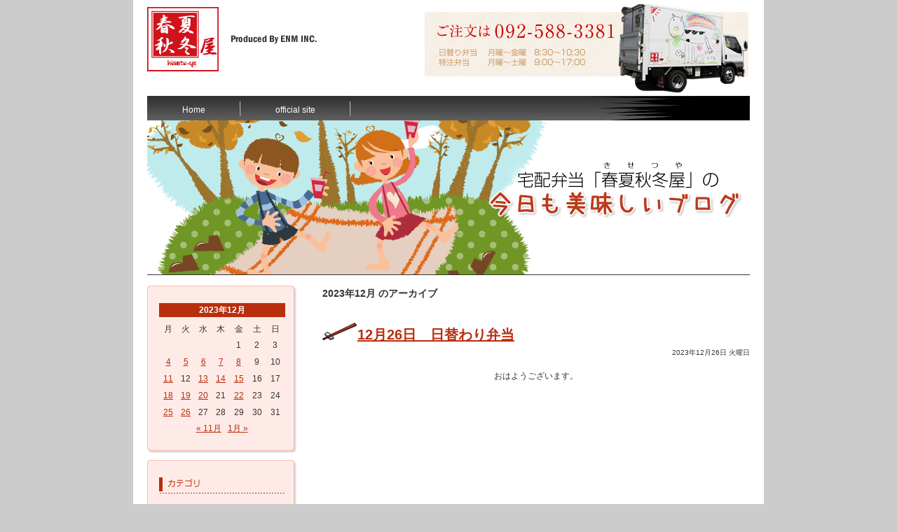

--- FILE ---
content_type: text/html; charset=UTF-8
request_url: https://www.kisetu-ya.co.jp/blog/?m=202312
body_size: 7363
content:
<!DOCTYPE html PUBLIC "-//W3C//DTD XHTML 1.0 Transitional//EN" "http://www.w3.org/TR/xhtml1/DTD/xhtml1-transitional.dtd">
<html xmlns="http://www.w3.org/1999/xhtml" lang="ja">

<head profile="http://gmpg.org/xfn/11">
<!-- Google Tag Manager -->
<script>(function(w,d,s,l,i){w[l]=w[l]||[];w[l].push({'gtm.start':
new Date().getTime(),event:'gtm.js'});var f=d.getElementsByTagName(s)[0],
j=d.createElement(s),dl=l!='dataLayer'?'&l='+l:'';j.async=true;j.src=
'https://www.googletagmanager.com/gtm.js?id='+i+dl;f.parentNode.insertBefore(j,f);
})(window,document,'script','dataLayer','GTM-K3JLJK4');</script>
<!-- End Google Tag Manager -->
<script data-ad-client="ca-pub-9128894619255377" async src="https://pagead2.googlesyndication.com/pagead/js/adsbygoogle.js"></script>
<meta http-equiv="Content-Type" content="text/html; charset=UTF-8" />
<meta name="viewport" content="width=device-width, initial-scale=1, shrink-to-fit=no">

<title>12月 &laquo; 2023 &laquo;  福岡市の宅配弁当（仕出し弁当）｜春夏秋冬屋（きせつや）のスタッフブログ☆</title>
<meta name="description" content="福岡市を中心に宅配弁当（仕出し弁当）を販売している春夏秋冬屋のサイトです。株式会社ENM（えん）が運営。" />
<meta name="keywords" content="宅配弁当,オフィス弁当,日替弁当,会議用弁当,福岡市,えん,ENM" />
<meta name="robots" content="INDEX,FOLLOW" />
<link rel="stylesheet" href="https://www.kisetu-ya.co.jp/blog/wp-content/themes/default/style.css" type="text/css" media="screen" />
<link rel="stylesheet" href="https://www.kisetu-ya.co.jp/blog/wp-content/themes/default/responsive.css" type="text/css" media="screen" />
<link rel="pingback" href="https://www.kisetu-ya.co.jp/blog/xmlrpc.php" />
<script type="text/JavaScript" src="https://www.kisetu-ya.co.jp/blog/wp-content/themes/default/js/rollover.js"></script>
<script type="text/JavaScript" src="https://www.kisetu-ya.co.jp/blog/wp-content/themes/default/js/pagetop.js"></script>
<style type="text/css" media="screen">

	#page { background: url("https://www.kisetu-ya.co.jp/blog/wp-content/themes/default/images/kubrickbg-ltr.jpg") repeat-y top; border: none; }

</style>

 

<meta name='robots' content='max-image-preview:large' />
<link rel='dns-prefetch' href='//s.w.org' />
<link rel="alternate" type="application/rss+xml" title="福岡市の宅配弁当（仕出し弁当）｜春夏秋冬屋（きせつや）のスタッフブログ☆ &raquo; フィード" href="https://www.kisetu-ya.co.jp/blog/?feed=rss2" />
<link rel="alternate" type="application/rss+xml" title="福岡市の宅配弁当（仕出し弁当）｜春夏秋冬屋（きせつや）のスタッフブログ☆ &raquo; コメントフィード" href="https://www.kisetu-ya.co.jp/blog/?feed=comments-rss2" />
		<script type="text/javascript">
			window._wpemojiSettings = {"baseUrl":"https:\/\/s.w.org\/images\/core\/emoji\/13.0.1\/72x72\/","ext":".png","svgUrl":"https:\/\/s.w.org\/images\/core\/emoji\/13.0.1\/svg\/","svgExt":".svg","source":{"concatemoji":"https:\/\/www.kisetu-ya.co.jp\/blog\/wp-includes\/js\/wp-emoji-release.min.js?ver=5.7.14"}};
			!function(e,a,t){var n,r,o,i=a.createElement("canvas"),p=i.getContext&&i.getContext("2d");function s(e,t){var a=String.fromCharCode;p.clearRect(0,0,i.width,i.height),p.fillText(a.apply(this,e),0,0);e=i.toDataURL();return p.clearRect(0,0,i.width,i.height),p.fillText(a.apply(this,t),0,0),e===i.toDataURL()}function c(e){var t=a.createElement("script");t.src=e,t.defer=t.type="text/javascript",a.getElementsByTagName("head")[0].appendChild(t)}for(o=Array("flag","emoji"),t.supports={everything:!0,everythingExceptFlag:!0},r=0;r<o.length;r++)t.supports[o[r]]=function(e){if(!p||!p.fillText)return!1;switch(p.textBaseline="top",p.font="600 32px Arial",e){case"flag":return s([127987,65039,8205,9895,65039],[127987,65039,8203,9895,65039])?!1:!s([55356,56826,55356,56819],[55356,56826,8203,55356,56819])&&!s([55356,57332,56128,56423,56128,56418,56128,56421,56128,56430,56128,56423,56128,56447],[55356,57332,8203,56128,56423,8203,56128,56418,8203,56128,56421,8203,56128,56430,8203,56128,56423,8203,56128,56447]);case"emoji":return!s([55357,56424,8205,55356,57212],[55357,56424,8203,55356,57212])}return!1}(o[r]),t.supports.everything=t.supports.everything&&t.supports[o[r]],"flag"!==o[r]&&(t.supports.everythingExceptFlag=t.supports.everythingExceptFlag&&t.supports[o[r]]);t.supports.everythingExceptFlag=t.supports.everythingExceptFlag&&!t.supports.flag,t.DOMReady=!1,t.readyCallback=function(){t.DOMReady=!0},t.supports.everything||(n=function(){t.readyCallback()},a.addEventListener?(a.addEventListener("DOMContentLoaded",n,!1),e.addEventListener("load",n,!1)):(e.attachEvent("onload",n),a.attachEvent("onreadystatechange",function(){"complete"===a.readyState&&t.readyCallback()})),(n=t.source||{}).concatemoji?c(n.concatemoji):n.wpemoji&&n.twemoji&&(c(n.twemoji),c(n.wpemoji)))}(window,document,window._wpemojiSettings);
		</script>
		<style type="text/css">
img.wp-smiley,
img.emoji {
	display: inline !important;
	border: none !important;
	box-shadow: none !important;
	height: 1em !important;
	width: 1em !important;
	margin: 0 .07em !important;
	vertical-align: -0.1em !important;
	background: none !important;
	padding: 0 !important;
}
</style>
	<link rel='stylesheet' id='wp-block-library-css'  href='https://www.kisetu-ya.co.jp/blog/wp-includes/css/dist/block-library/style.min.css?ver=5.7.14' type='text/css' media='all' />
<link rel="https://api.w.org/" href="https://www.kisetu-ya.co.jp/blog/index.php?rest_route=/" /><link rel="EditURI" type="application/rsd+xml" title="RSD" href="https://www.kisetu-ya.co.jp/blog/xmlrpc.php?rsd" />
<link rel="wlwmanifest" type="application/wlwmanifest+xml" href="https://www.kisetu-ya.co.jp/blog/wp-includes/wlwmanifest.xml" /> 
<meta name="generator" content="WordPress 5.7.14" />
<style type="text/css">.recentcomments a{display:inline !important;padding:0 !important;margin:0 !important;}</style></head>
<body class="archive date">
<!-- Google Tag Manager (noscript) -->
<noscript><iframe src="https://www.googletagmanager.com/ns.html?id=GTM-K3JLJK4"
height="0" width="0" style="display:none;visibility:hidden"></iframe></noscript>
<!-- End Google Tag Manager (noscript) -->
<div id="container"><!--container -->
<div id="header"><!--header -->
<p class="head_l"><a href="https://www.kisetu-ya.co.jp/blog/"><img src="https://www.kisetu-ya.co.jp/blog/wp-content/themes/default/images/head_l.gif" alt="春夏秋冬屋" /></a></p>
<p class="head_r"><img src="https://www.kisetu-ya.co.jp/blog/wp-content/themes/default/images/head_r.jpg" alt="ご注文は092-588-3381" width="467" height="137" /></p>
<br class="clear" />
</div><!--end header -->
<div id="menu"><!--menu -->
		<ul>
			<li><a href="https://www.kisetu-ya.co.jp/blog/" title="Home">Home</a></li>
		  <li class="page_item page-item-2"><a href="https://www.kisetu-ya.co.jp/" target="_blank" title="official site">official site</a></li>
		</ul></div><!--end menu -->
<div class="mu15"><img src="https://www.kisetu-ya.co.jp/blog/wp-content/themes/default/images/topimage.jpg" alt="宅配弁当「春夏秋冬屋」の今日も美味しいブログ" width="860" height="221" /></div>
<div class="content-flex">
<div id="left"><!--left -->
<!--calendar -->
<div class="mu10">
<img src="https://www.kisetu-ya.co.jp/blog/wp-content/themes/default/images/sm_hbg.jpg" alt="" /><br />
<div class="left_bg">
<div id="calendar">
<table id="wp-calendar" class="wp-calendar-table">
	<caption>2023年12月</caption>
	<thead>
	<tr>
		<th scope="col" title="月曜日">月</th>
		<th scope="col" title="火曜日">火</th>
		<th scope="col" title="水曜日">水</th>
		<th scope="col" title="木曜日">木</th>
		<th scope="col" title="金曜日">金</th>
		<th scope="col" title="土曜日">土</th>
		<th scope="col" title="日曜日">日</th>
	</tr>
	</thead>
	<tbody>
	<tr>
		<td colspan="4" class="pad">&nbsp;</td><td>1</td><td>2</td><td>3</td>
	</tr>
	<tr>
		<td><a href="https://www.kisetu-ya.co.jp/blog/?m=20231204" aria-label="2023年12月4日 に投稿を公開">4</a></td><td><a href="https://www.kisetu-ya.co.jp/blog/?m=20231205" aria-label="2023年12月5日 に投稿を公開">5</a></td><td><a href="https://www.kisetu-ya.co.jp/blog/?m=20231206" aria-label="2023年12月6日 に投稿を公開">6</a></td><td><a href="https://www.kisetu-ya.co.jp/blog/?m=20231207" aria-label="2023年12月7日 に投稿を公開">7</a></td><td><a href="https://www.kisetu-ya.co.jp/blog/?m=20231208" aria-label="2023年12月8日 に投稿を公開">8</a></td><td>9</td><td>10</td>
	</tr>
	<tr>
		<td><a href="https://www.kisetu-ya.co.jp/blog/?m=20231211" aria-label="2023年12月11日 に投稿を公開">11</a></td><td>12</td><td><a href="https://www.kisetu-ya.co.jp/blog/?m=20231213" aria-label="2023年12月13日 に投稿を公開">13</a></td><td><a href="https://www.kisetu-ya.co.jp/blog/?m=20231214" aria-label="2023年12月14日 に投稿を公開">14</a></td><td><a href="https://www.kisetu-ya.co.jp/blog/?m=20231215" aria-label="2023年12月15日 に投稿を公開">15</a></td><td>16</td><td>17</td>
	</tr>
	<tr>
		<td><a href="https://www.kisetu-ya.co.jp/blog/?m=20231218" aria-label="2023年12月18日 に投稿を公開">18</a></td><td><a href="https://www.kisetu-ya.co.jp/blog/?m=20231219" aria-label="2023年12月19日 に投稿を公開">19</a></td><td><a href="https://www.kisetu-ya.co.jp/blog/?m=20231220" aria-label="2023年12月20日 に投稿を公開">20</a></td><td>21</td><td><a href="https://www.kisetu-ya.co.jp/blog/?m=20231222" aria-label="2023年12月22日 に投稿を公開">22</a></td><td>23</td><td>24</td>
	</tr>
	<tr>
		<td><a href="https://www.kisetu-ya.co.jp/blog/?m=20231225" aria-label="2023年12月25日 に投稿を公開">25</a></td><td><a href="https://www.kisetu-ya.co.jp/blog/?m=20231226" aria-label="2023年12月26日 に投稿を公開">26</a></td><td>27</td><td>28</td><td>29</td><td>30</td><td>31</td>
	</tr>
	</tbody>
	</table><nav aria-label="前と次の月" class="wp-calendar-nav">
		<span class="wp-calendar-nav-prev"><a href="https://www.kisetu-ya.co.jp/blog/?m=202311">&laquo; 11月</a></span>
		<span class="pad">&nbsp;</span>
		<span class="wp-calendar-nav-next"><a href="https://www.kisetu-ya.co.jp/blog/?m=202401">1月 &raquo;</a></span>
	</nav></div>
</div>
<img src="https://www.kisetu-ya.co.jp/blog/wp-content/themes/default/images/sm_fbg.jpg" alt="" /><br />
</div>


<!--Category -->
<div class="mu10">
<img src="https://www.kisetu-ya.co.jp/blog/wp-content/themes/default/images/sm_hbg.jpg" alt="" /><br />
<div class="left_bg">
<h2 class="mu10"><img src="https://www.kisetu-ya.co.jp/blog/wp-content/themes/default/images/side_tt02.gif" alt="Category" /></h2>
<div class="side_common">
<ul>
	<li class="cat-item cat-item-3"><a href="https://www.kisetu-ya.co.jp/blog/?cat=3">スタッフよりお客様へ</a> (74)
</li>
	<li class="cat-item cat-item-4"><a href="https://www.kisetu-ya.co.jp/blog/?cat=4">スタッフ日記</a> (51)
</li>
	<li class="cat-item cat-item-5"><a href="https://www.kisetu-ya.co.jp/blog/?cat=5">タイ研修旅行</a> (27)
</li>
	<li class="cat-item cat-item-2"><a href="https://www.kisetu-ya.co.jp/blog/?cat=2">ゆかいな仲間達</a> (6)
</li>
	<li class="cat-item cat-item-6"><a href="https://www.kisetu-ya.co.jp/blog/?cat=6">仕出し　特注弁当</a> (285)
</li>
	<li class="cat-item cat-item-7"><a href="https://www.kisetu-ya.co.jp/blog/?cat=7">店長日記</a> (238)
</li>
	<li class="cat-item cat-item-11"><a href="https://www.kisetu-ya.co.jp/blog/?cat=11">新着情報</a> (144)
</li>
	<li class="cat-item cat-item-8"><a href="https://www.kisetu-ya.co.jp/blog/?cat=8">日替弁当</a> (3,208)
</li>
	<li class="cat-item cat-item-1"><a href="https://www.kisetu-ya.co.jp/blog/?cat=1">未分類</a> (21)
</li>
	<li class="cat-item cat-item-9"><a href="https://www.kisetu-ya.co.jp/blog/?cat=9">社長とあさがお</a> (42)
</li>
	<li class="cat-item cat-item-10"><a href="https://www.kisetu-ya.co.jp/blog/?cat=10">社長日記</a> (218)
</li>
</ul></div>

<!--Link -->
<h2 class="mtu10"><img src="https://www.kisetu-ya.co.jp/blog/wp-content/themes/default/images/side_tt03.gif" alt="Link" /></h2>
<div class="link">
<ul>
	<li><a href="https://fuji-no-hana.jp/" target="_blank">弁当・仕出しの藤乃華</a></li>
</ul>
</div>
<!--end Link -->

<!--RSS -->
<div class="leftbox"><!--leftbox -->
<h2 class="mtu10"><img src="https://www.kisetu-ya.co.jp/blog/wp-content/themes/default/images/side_tt04.gif" alt="RSS" /></h2>
<div class="rss">
<ul>
<li><a href="https://www.kisetu-ya.co.jp/blog/?feed=rss2">RSS 2.0</a></li>
<li><a href="https://www.kisetu-ya.co.jp/blog/?feed=comments-rss2">Comments Feed</a></li>
</ul>
</div><!--end leftbox -->
</div>
<!--end RSS -->
<!--archive -->
<div class="leftbox"><!--leftbox -->
<h2 class="mtu10"><img src="https://www.kisetu-ya.co.jp/blog/wp-content/themes/default/images/side_tt01.gif" alt="archive" /></h2>
<div class="side_common">
<ul>
	<li><a href='https://www.kisetu-ya.co.jp/blog/?m=202601'>2026年1月</a></li>
	<li><a href='https://www.kisetu-ya.co.jp/blog/?m=202512'>2025年12月</a></li>
	<li><a href='https://www.kisetu-ya.co.jp/blog/?m=202511'>2025年11月</a></li>
	<li><a href='https://www.kisetu-ya.co.jp/blog/?m=202510'>2025年10月</a></li>
	<li><a href='https://www.kisetu-ya.co.jp/blog/?m=202509'>2025年9月</a></li>
	<li><a href='https://www.kisetu-ya.co.jp/blog/?m=202508'>2025年8月</a></li>
	<li><a href='https://www.kisetu-ya.co.jp/blog/?m=202507'>2025年7月</a></li>
	<li><a href='https://www.kisetu-ya.co.jp/blog/?m=202506'>2025年6月</a></li>
	<li><a href='https://www.kisetu-ya.co.jp/blog/?m=202505'>2025年5月</a></li>
	<li><a href='https://www.kisetu-ya.co.jp/blog/?m=202504'>2025年4月</a></li>
	<li><a href='https://www.kisetu-ya.co.jp/blog/?m=202503'>2025年3月</a></li>
	<li><a href='https://www.kisetu-ya.co.jp/blog/?m=202502'>2025年2月</a></li>
	<li><a href='https://www.kisetu-ya.co.jp/blog/?m=202501'>2025年1月</a></li>
	<li><a href='https://www.kisetu-ya.co.jp/blog/?m=202412'>2024年12月</a></li>
	<li><a href='https://www.kisetu-ya.co.jp/blog/?m=202411'>2024年11月</a></li>
	<li><a href='https://www.kisetu-ya.co.jp/blog/?m=202410'>2024年10月</a></li>
	<li><a href='https://www.kisetu-ya.co.jp/blog/?m=202409'>2024年9月</a></li>
	<li><a href='https://www.kisetu-ya.co.jp/blog/?m=202408'>2024年8月</a></li>
	<li><a href='https://www.kisetu-ya.co.jp/blog/?m=202407'>2024年7月</a></li>
	<li><a href='https://www.kisetu-ya.co.jp/blog/?m=202406'>2024年6月</a></li>
	<li><a href='https://www.kisetu-ya.co.jp/blog/?m=202405'>2024年5月</a></li>
	<li><a href='https://www.kisetu-ya.co.jp/blog/?m=202404'>2024年4月</a></li>
	<li><a href='https://www.kisetu-ya.co.jp/blog/?m=202403'>2024年3月</a></li>
	<li><a href='https://www.kisetu-ya.co.jp/blog/?m=202402'>2024年2月</a></li>
	<li><a href='https://www.kisetu-ya.co.jp/blog/?m=202401'>2024年1月</a></li>
	<li><a href='https://www.kisetu-ya.co.jp/blog/?m=202312'>2023年12月</a></li>
	<li><a href='https://www.kisetu-ya.co.jp/blog/?m=202311'>2023年11月</a></li>
	<li><a href='https://www.kisetu-ya.co.jp/blog/?m=202310'>2023年10月</a></li>
	<li><a href='https://www.kisetu-ya.co.jp/blog/?m=202309'>2023年9月</a></li>
	<li><a href='https://www.kisetu-ya.co.jp/blog/?m=202308'>2023年8月</a></li>
	<li><a href='https://www.kisetu-ya.co.jp/blog/?m=202307'>2023年7月</a></li>
	<li><a href='https://www.kisetu-ya.co.jp/blog/?m=202306'>2023年6月</a></li>
	<li><a href='https://www.kisetu-ya.co.jp/blog/?m=202305'>2023年5月</a></li>
	<li><a href='https://www.kisetu-ya.co.jp/blog/?m=202304'>2023年4月</a></li>
	<li><a href='https://www.kisetu-ya.co.jp/blog/?m=202303'>2023年3月</a></li>
	<li><a href='https://www.kisetu-ya.co.jp/blog/?m=202302'>2023年2月</a></li>
	<li><a href='https://www.kisetu-ya.co.jp/blog/?m=202301'>2023年1月</a></li>
	<li><a href='https://www.kisetu-ya.co.jp/blog/?m=202212'>2022年12月</a></li>
	<li><a href='https://www.kisetu-ya.co.jp/blog/?m=202211'>2022年11月</a></li>
	<li><a href='https://www.kisetu-ya.co.jp/blog/?m=202210'>2022年10月</a></li>
	<li><a href='https://www.kisetu-ya.co.jp/blog/?m=202209'>2022年9月</a></li>
	<li><a href='https://www.kisetu-ya.co.jp/blog/?m=202208'>2022年8月</a></li>
	<li><a href='https://www.kisetu-ya.co.jp/blog/?m=202207'>2022年7月</a></li>
	<li><a href='https://www.kisetu-ya.co.jp/blog/?m=202206'>2022年6月</a></li>
	<li><a href='https://www.kisetu-ya.co.jp/blog/?m=202205'>2022年5月</a></li>
	<li><a href='https://www.kisetu-ya.co.jp/blog/?m=202204'>2022年4月</a></li>
	<li><a href='https://www.kisetu-ya.co.jp/blog/?m=202203'>2022年3月</a></li>
	<li><a href='https://www.kisetu-ya.co.jp/blog/?m=202202'>2022年2月</a></li>
	<li><a href='https://www.kisetu-ya.co.jp/blog/?m=202201'>2022年1月</a></li>
	<li><a href='https://www.kisetu-ya.co.jp/blog/?m=202112'>2021年12月</a></li>
	<li><a href='https://www.kisetu-ya.co.jp/blog/?m=202111'>2021年11月</a></li>
	<li><a href='https://www.kisetu-ya.co.jp/blog/?m=202110'>2021年10月</a></li>
	<li><a href='https://www.kisetu-ya.co.jp/blog/?m=202109'>2021年9月</a></li>
	<li><a href='https://www.kisetu-ya.co.jp/blog/?m=202108'>2021年8月</a></li>
	<li><a href='https://www.kisetu-ya.co.jp/blog/?m=202107'>2021年7月</a></li>
	<li><a href='https://www.kisetu-ya.co.jp/blog/?m=202106'>2021年6月</a></li>
	<li><a href='https://www.kisetu-ya.co.jp/blog/?m=202105'>2021年5月</a></li>
	<li><a href='https://www.kisetu-ya.co.jp/blog/?m=202104'>2021年4月</a></li>
	<li><a href='https://www.kisetu-ya.co.jp/blog/?m=202103'>2021年3月</a></li>
	<li><a href='https://www.kisetu-ya.co.jp/blog/?m=202102'>2021年2月</a></li>
	<li><a href='https://www.kisetu-ya.co.jp/blog/?m=202101'>2021年1月</a></li>
	<li><a href='https://www.kisetu-ya.co.jp/blog/?m=202012'>2020年12月</a></li>
	<li><a href='https://www.kisetu-ya.co.jp/blog/?m=202011'>2020年11月</a></li>
	<li><a href='https://www.kisetu-ya.co.jp/blog/?m=202010'>2020年10月</a></li>
	<li><a href='https://www.kisetu-ya.co.jp/blog/?m=202009'>2020年9月</a></li>
	<li><a href='https://www.kisetu-ya.co.jp/blog/?m=202008'>2020年8月</a></li>
	<li><a href='https://www.kisetu-ya.co.jp/blog/?m=202007'>2020年7月</a></li>
	<li><a href='https://www.kisetu-ya.co.jp/blog/?m=202006'>2020年6月</a></li>
	<li><a href='https://www.kisetu-ya.co.jp/blog/?m=202005'>2020年5月</a></li>
	<li><a href='https://www.kisetu-ya.co.jp/blog/?m=202003'>2020年3月</a></li>
	<li><a href='https://www.kisetu-ya.co.jp/blog/?m=202001'>2020年1月</a></li>
	<li><a href='https://www.kisetu-ya.co.jp/blog/?m=201912'>2019年12月</a></li>
	<li><a href='https://www.kisetu-ya.co.jp/blog/?m=201911'>2019年11月</a></li>
	<li><a href='https://www.kisetu-ya.co.jp/blog/?m=201910'>2019年10月</a></li>
	<li><a href='https://www.kisetu-ya.co.jp/blog/?m=201909'>2019年9月</a></li>
	<li><a href='https://www.kisetu-ya.co.jp/blog/?m=201908'>2019年8月</a></li>
	<li><a href='https://www.kisetu-ya.co.jp/blog/?m=201907'>2019年7月</a></li>
	<li><a href='https://www.kisetu-ya.co.jp/blog/?m=201906'>2019年6月</a></li>
	<li><a href='https://www.kisetu-ya.co.jp/blog/?m=201905'>2019年5月</a></li>
	<li><a href='https://www.kisetu-ya.co.jp/blog/?m=201904'>2019年4月</a></li>
	<li><a href='https://www.kisetu-ya.co.jp/blog/?m=201903'>2019年3月</a></li>
	<li><a href='https://www.kisetu-ya.co.jp/blog/?m=201902'>2019年2月</a></li>
	<li><a href='https://www.kisetu-ya.co.jp/blog/?m=201901'>2019年1月</a></li>
	<li><a href='https://www.kisetu-ya.co.jp/blog/?m=201812'>2018年12月</a></li>
	<li><a href='https://www.kisetu-ya.co.jp/blog/?m=201811'>2018年11月</a></li>
	<li><a href='https://www.kisetu-ya.co.jp/blog/?m=201810'>2018年10月</a></li>
	<li><a href='https://www.kisetu-ya.co.jp/blog/?m=201809'>2018年9月</a></li>
	<li><a href='https://www.kisetu-ya.co.jp/blog/?m=201808'>2018年8月</a></li>
	<li><a href='https://www.kisetu-ya.co.jp/blog/?m=201807'>2018年7月</a></li>
	<li><a href='https://www.kisetu-ya.co.jp/blog/?m=201806'>2018年6月</a></li>
	<li><a href='https://www.kisetu-ya.co.jp/blog/?m=201805'>2018年5月</a></li>
	<li><a href='https://www.kisetu-ya.co.jp/blog/?m=201804'>2018年4月</a></li>
	<li><a href='https://www.kisetu-ya.co.jp/blog/?m=201803'>2018年3月</a></li>
	<li><a href='https://www.kisetu-ya.co.jp/blog/?m=201802'>2018年2月</a></li>
	<li><a href='https://www.kisetu-ya.co.jp/blog/?m=201801'>2018年1月</a></li>
	<li><a href='https://www.kisetu-ya.co.jp/blog/?m=201712'>2017年12月</a></li>
	<li><a href='https://www.kisetu-ya.co.jp/blog/?m=201711'>2017年11月</a></li>
	<li><a href='https://www.kisetu-ya.co.jp/blog/?m=201710'>2017年10月</a></li>
	<li><a href='https://www.kisetu-ya.co.jp/blog/?m=201709'>2017年9月</a></li>
	<li><a href='https://www.kisetu-ya.co.jp/blog/?m=201708'>2017年8月</a></li>
	<li><a href='https://www.kisetu-ya.co.jp/blog/?m=201707'>2017年7月</a></li>
	<li><a href='https://www.kisetu-ya.co.jp/blog/?m=201706'>2017年6月</a></li>
	<li><a href='https://www.kisetu-ya.co.jp/blog/?m=201705'>2017年5月</a></li>
	<li><a href='https://www.kisetu-ya.co.jp/blog/?m=201704'>2017年4月</a></li>
	<li><a href='https://www.kisetu-ya.co.jp/blog/?m=201703'>2017年3月</a></li>
	<li><a href='https://www.kisetu-ya.co.jp/blog/?m=201702'>2017年2月</a></li>
	<li><a href='https://www.kisetu-ya.co.jp/blog/?m=201701'>2017年1月</a></li>
	<li><a href='https://www.kisetu-ya.co.jp/blog/?m=201612'>2016年12月</a></li>
	<li><a href='https://www.kisetu-ya.co.jp/blog/?m=201611'>2016年11月</a></li>
	<li><a href='https://www.kisetu-ya.co.jp/blog/?m=201610'>2016年10月</a></li>
	<li><a href='https://www.kisetu-ya.co.jp/blog/?m=201609'>2016年9月</a></li>
	<li><a href='https://www.kisetu-ya.co.jp/blog/?m=201608'>2016年8月</a></li>
	<li><a href='https://www.kisetu-ya.co.jp/blog/?m=201607'>2016年7月</a></li>
	<li><a href='https://www.kisetu-ya.co.jp/blog/?m=201606'>2016年6月</a></li>
	<li><a href='https://www.kisetu-ya.co.jp/blog/?m=201605'>2016年5月</a></li>
	<li><a href='https://www.kisetu-ya.co.jp/blog/?m=201604'>2016年4月</a></li>
	<li><a href='https://www.kisetu-ya.co.jp/blog/?m=201603'>2016年3月</a></li>
	<li><a href='https://www.kisetu-ya.co.jp/blog/?m=201602'>2016年2月</a></li>
	<li><a href='https://www.kisetu-ya.co.jp/blog/?m=201601'>2016年1月</a></li>
	<li><a href='https://www.kisetu-ya.co.jp/blog/?m=201512'>2015年12月</a></li>
	<li><a href='https://www.kisetu-ya.co.jp/blog/?m=201511'>2015年11月</a></li>
	<li><a href='https://www.kisetu-ya.co.jp/blog/?m=201510'>2015年10月</a></li>
	<li><a href='https://www.kisetu-ya.co.jp/blog/?m=201509'>2015年9月</a></li>
	<li><a href='https://www.kisetu-ya.co.jp/blog/?m=201508'>2015年8月</a></li>
	<li><a href='https://www.kisetu-ya.co.jp/blog/?m=201507'>2015年7月</a></li>
	<li><a href='https://www.kisetu-ya.co.jp/blog/?m=201506'>2015年6月</a></li>
	<li><a href='https://www.kisetu-ya.co.jp/blog/?m=201505'>2015年5月</a></li>
	<li><a href='https://www.kisetu-ya.co.jp/blog/?m=201504'>2015年4月</a></li>
	<li><a href='https://www.kisetu-ya.co.jp/blog/?m=201503'>2015年3月</a></li>
	<li><a href='https://www.kisetu-ya.co.jp/blog/?m=201502'>2015年2月</a></li>
	<li><a href='https://www.kisetu-ya.co.jp/blog/?m=201501'>2015年1月</a></li>
	<li><a href='https://www.kisetu-ya.co.jp/blog/?m=201412'>2014年12月</a></li>
	<li><a href='https://www.kisetu-ya.co.jp/blog/?m=201411'>2014年11月</a></li>
	<li><a href='https://www.kisetu-ya.co.jp/blog/?m=201410'>2014年10月</a></li>
	<li><a href='https://www.kisetu-ya.co.jp/blog/?m=201409'>2014年9月</a></li>
	<li><a href='https://www.kisetu-ya.co.jp/blog/?m=201408'>2014年8月</a></li>
	<li><a href='https://www.kisetu-ya.co.jp/blog/?m=201407'>2014年7月</a></li>
	<li><a href='https://www.kisetu-ya.co.jp/blog/?m=201406'>2014年6月</a></li>
	<li><a href='https://www.kisetu-ya.co.jp/blog/?m=201405'>2014年5月</a></li>
	<li><a href='https://www.kisetu-ya.co.jp/blog/?m=201404'>2014年4月</a></li>
	<li><a href='https://www.kisetu-ya.co.jp/blog/?m=201403'>2014年3月</a></li>
	<li><a href='https://www.kisetu-ya.co.jp/blog/?m=201402'>2014年2月</a></li>
	<li><a href='https://www.kisetu-ya.co.jp/blog/?m=201401'>2014年1月</a></li>
	<li><a href='https://www.kisetu-ya.co.jp/blog/?m=201312'>2013年12月</a></li>
	<li><a href='https://www.kisetu-ya.co.jp/blog/?m=201311'>2013年11月</a></li>
	<li><a href='https://www.kisetu-ya.co.jp/blog/?m=201310'>2013年10月</a></li>
	<li><a href='https://www.kisetu-ya.co.jp/blog/?m=201309'>2013年9月</a></li>
	<li><a href='https://www.kisetu-ya.co.jp/blog/?m=201308'>2013年8月</a></li>
	<li><a href='https://www.kisetu-ya.co.jp/blog/?m=201307'>2013年7月</a></li>
	<li><a href='https://www.kisetu-ya.co.jp/blog/?m=201306'>2013年6月</a></li>
	<li><a href='https://www.kisetu-ya.co.jp/blog/?m=201305'>2013年5月</a></li>
	<li><a href='https://www.kisetu-ya.co.jp/blog/?m=201304'>2013年4月</a></li>
	<li><a href='https://www.kisetu-ya.co.jp/blog/?m=201303'>2013年3月</a></li>
	<li><a href='https://www.kisetu-ya.co.jp/blog/?m=201302'>2013年2月</a></li>
	<li><a href='https://www.kisetu-ya.co.jp/blog/?m=201301'>2013年1月</a></li>
	<li><a href='https://www.kisetu-ya.co.jp/blog/?m=201212'>2012年12月</a></li>
	<li><a href='https://www.kisetu-ya.co.jp/blog/?m=201211'>2012年11月</a></li>
	<li><a href='https://www.kisetu-ya.co.jp/blog/?m=201210'>2012年10月</a></li>
	<li><a href='https://www.kisetu-ya.co.jp/blog/?m=201209'>2012年9月</a></li>
	<li><a href='https://www.kisetu-ya.co.jp/blog/?m=201208'>2012年8月</a></li>
	<li><a href='https://www.kisetu-ya.co.jp/blog/?m=201207'>2012年7月</a></li>
	<li><a href='https://www.kisetu-ya.co.jp/blog/?m=201206'>2012年6月</a></li>
	<li><a href='https://www.kisetu-ya.co.jp/blog/?m=201205'>2012年5月</a></li>
	<li><a href='https://www.kisetu-ya.co.jp/blog/?m=201204'>2012年4月</a></li>
	<li><a href='https://www.kisetu-ya.co.jp/blog/?m=201203'>2012年3月</a></li>
	<li><a href='https://www.kisetu-ya.co.jp/blog/?m=201202'>2012年2月</a></li>
	<li><a href='https://www.kisetu-ya.co.jp/blog/?m=201201'>2012年1月</a></li>
	<li><a href='https://www.kisetu-ya.co.jp/blog/?m=201112'>2011年12月</a></li>
	<li><a href='https://www.kisetu-ya.co.jp/blog/?m=201111'>2011年11月</a></li>
	<li><a href='https://www.kisetu-ya.co.jp/blog/?m=201110'>2011年10月</a></li>
	<li><a href='https://www.kisetu-ya.co.jp/blog/?m=201109'>2011年9月</a></li>
	<li><a href='https://www.kisetu-ya.co.jp/blog/?m=201108'>2011年8月</a></li>
	<li><a href='https://www.kisetu-ya.co.jp/blog/?m=201107'>2011年7月</a></li>
	<li><a href='https://www.kisetu-ya.co.jp/blog/?m=201106'>2011年6月</a></li>
	<li><a href='https://www.kisetu-ya.co.jp/blog/?m=201105'>2011年5月</a></li>
	<li><a href='https://www.kisetu-ya.co.jp/blog/?m=201104'>2011年4月</a></li>
	<li><a href='https://www.kisetu-ya.co.jp/blog/?m=201103'>2011年3月</a></li>
	<li><a href='https://www.kisetu-ya.co.jp/blog/?m=201102'>2011年2月</a></li>
	<li><a href='https://www.kisetu-ya.co.jp/blog/?m=201101'>2011年1月</a></li>
	<li><a href='https://www.kisetu-ya.co.jp/blog/?m=201012'>2010年12月</a></li>
	<li><a href='https://www.kisetu-ya.co.jp/blog/?m=201011'>2010年11月</a></li>
	<li><a href='https://www.kisetu-ya.co.jp/blog/?m=201010'>2010年10月</a></li>
	<li><a href='https://www.kisetu-ya.co.jp/blog/?m=201009'>2010年9月</a></li>
	<li><a href='https://www.kisetu-ya.co.jp/blog/?m=201008'>2010年8月</a></li>
	<li><a href='https://www.kisetu-ya.co.jp/blog/?m=201007'>2010年7月</a></li>
	<li><a href='https://www.kisetu-ya.co.jp/blog/?m=201006'>2010年6月</a></li>
	<li><a href='https://www.kisetu-ya.co.jp/blog/?m=201005'>2010年5月</a></li>
	<li><a href='https://www.kisetu-ya.co.jp/blog/?m=201004'>2010年4月</a></li>
	<li><a href='https://www.kisetu-ya.co.jp/blog/?m=201003'>2010年3月</a></li>
	<li><a href='https://www.kisetu-ya.co.jp/blog/?m=201002'>2010年2月</a></li>
	<li><a href='https://www.kisetu-ya.co.jp/blog/?m=201001'>2010年1月</a></li>
	<li><a href='https://www.kisetu-ya.co.jp/blog/?m=200912'>2009年12月</a></li>
	<li><a href='https://www.kisetu-ya.co.jp/blog/?m=200911'>2009年11月</a></li>
	<li><a href='https://www.kisetu-ya.co.jp/blog/?m=200910'>2009年10月</a></li>
</ul>
</div><!--end leftbox -->
</div>
<!--end archive -->

</div><!--left_bg end-->
<img src="https://www.kisetu-ya.co.jp/blog/wp-content/themes/default/images/sm_fbg.jpg" alt="" /><br />
</div>
</div><!--end left -->
<div id="right"><!--right -->	

		
 	   	  		<h2 class="pagetitle">2023年12月 のアーカイブ</h2>
 	  <div class="rightbox">

				<div class="post-19651 post type-post status-publish format-standard hentry category-8">
<h3 class="m_title" id="post-19651"><a href="https://www.kisetu-ya.co.jp/blog/?p=19651" rel="bookmark" title="12月26日　日替わり弁当 のパーマリンク">12月26日　日替わり弁当</a></h3>
				<div class="tright mu15"><small>2023年12月26日 火曜日</small></div>

				<div class="entry">
					<p style="text-align: center">おはようございます。</p>
<p>&nbsp;</p>
<p>&nbsp;</p>
<p>&nbsp;</p>
<p>&nbsp;</p>
<p>&nbsp;</p>
<p style="text-align: center">さて、本日の日替わり弁当は</p>
<p>&nbsp;</p>
<p>&nbsp;</p>
<p>&nbsp;</p>
<p>&nbsp;</p>
<p>&nbsp;</p>
<p style="text-align: center">こちら　↓</p>
<p>&nbsp;</p>
<p>&nbsp;</p>
<p>&nbsp;</p>
<p>&nbsp;</p>
<p style="text-align: center"><img loading="lazy" src="https://www.kisetu-ya.co.jp/blog/wp-content/uploads/2023/12/img_0263.jpg" class="size-full wp-image-19704" width="640" height="480" srcset="https://www.kisetu-ya.co.jp/blog/wp-content/uploads/2023/12/img_0263.jpg 640w, https://www.kisetu-ya.co.jp/blog/wp-content/uploads/2023/12/img_0263-300x225.jpg 300w" sizes="(max-width: 640px) 100vw, 640px" />&nbsp;</p>
<p>&nbsp;</p>
<p><img loading="lazy" src="https://www.kisetu-ya.co.jp/blog/wp-content/uploads/2023/12/8b53c47185edc023fbbdcf3dfbb853e7-1.jpg" class="aligncenter wp-image-19652" alt="" width="600" height="425" srcset="https://www.kisetu-ya.co.jp/blog/wp-content/uploads/2023/12/8b53c47185edc023fbbdcf3dfbb853e7-1.jpg 917w, https://www.kisetu-ya.co.jp/blog/wp-content/uploads/2023/12/8b53c47185edc023fbbdcf3dfbb853e7-1-300x213.jpg 300w, https://www.kisetu-ya.co.jp/blog/wp-content/uploads/2023/12/8b53c47185edc023fbbdcf3dfbb853e7-1-768x544.jpg 768w" sizes="(max-width: 600px) 100vw, 600px" /></p>
<p>&nbsp;</p>
<p>&nbsp;</p>
<p>&nbsp;</p>
<p>&nbsp;</p>
<p>&nbsp;</p>
<p>&nbsp;</p>
<p>&nbsp;</p>
<p>&nbsp;</p>
<p>&nbsp;</p>
<p style="text-align: center">本日も皆様からのご注文お待ちしております。</p>
<p>&nbsp;</p>
<p>&nbsp;</p>
<p style="text-align: center">なくなり次第終了となりますのでお早目のご注文をお勧めいたします。</p>
<p>&nbsp;</p>
<p>&nbsp;</p>
<p>&nbsp;</p>
				</div>

				<div class="redbg"> カテゴリー: <a href="https://www.kisetu-ya.co.jp/blog/?cat=8" rel="category">日替弁当</a> |   <span>コメントは受け付けていません。</span></div>

			
</div>
				<div class="post-19647 post type-post status-publish format-standard hentry category-8">
<h3 class="m_title" id="post-19647"><a href="https://www.kisetu-ya.co.jp/blog/?p=19647" rel="bookmark" title="12月25日　日替わり弁当 のパーマリンク">12月25日　日替わり弁当</a></h3>
				<div class="tright mu15"><small>2023年12月25日 月曜日</small></div>

				<div class="entry">
					<p style="text-align: center">おはようございます。</p>
<p>&nbsp;</p>
<p>&nbsp;</p>
<p>&nbsp;</p>
<p>&nbsp;</p>
<p>&nbsp;</p>
<p style="text-align: center">さて、本日の日替わり弁当は</p>
<p>&nbsp;</p>
<p>&nbsp;</p>
<p>&nbsp;</p>
<p>&nbsp;</p>
<p>&nbsp;</p>
<p style="text-align: center">こちら　↓</p>
<p>&nbsp;</p>
<p>&nbsp;</p>
<p>&nbsp;</p>
<p>&nbsp;</p>
<p style="text-align: center"><img loading="lazy" src="https://www.kisetu-ya.co.jp/blog/wp-content/uploads/2023/12/img_0261.jpg" class="size-full wp-image-19674" width="640" height="480" srcset="https://www.kisetu-ya.co.jp/blog/wp-content/uploads/2023/12/img_0261.jpg 640w, https://www.kisetu-ya.co.jp/blog/wp-content/uploads/2023/12/img_0261-300x225.jpg 300w" sizes="(max-width: 640px) 100vw, 640px" />&nbsp;</p>
<p>&nbsp;</p>
<p><img loading="lazy" src="https://www.kisetu-ya.co.jp/blog/wp-content/uploads/2023/12/bb2bee4bac5d99c03b26f25bc638358c-1.jpg" class="aligncenter wp-image-19649" alt="" width="600" height="425" srcset="https://www.kisetu-ya.co.jp/blog/wp-content/uploads/2023/12/bb2bee4bac5d99c03b26f25bc638358c-1.jpg 917w, https://www.kisetu-ya.co.jp/blog/wp-content/uploads/2023/12/bb2bee4bac5d99c03b26f25bc638358c-1-300x213.jpg 300w, https://www.kisetu-ya.co.jp/blog/wp-content/uploads/2023/12/bb2bee4bac5d99c03b26f25bc638358c-1-768x544.jpg 768w" sizes="(max-width: 600px) 100vw, 600px" /></p>
<p>&nbsp;</p>
<p>&nbsp;</p>
<p>&nbsp;</p>
<p>&nbsp;</p>
<p>&nbsp;</p>
<p>&nbsp;</p>
<p>&nbsp;</p>
<p>&nbsp;</p>
<p>&nbsp;</p>
<p style="text-align: center">本日も皆様からのご注文お待ちしております。</p>
<p>&nbsp;</p>
<p>&nbsp;</p>
<p style="text-align: center">なくなり次第終了となりますのでお早目のご注文をお勧めいたします。</p>
<p>&nbsp;</p>
<p>&nbsp;</p>
<p>&nbsp;</p>
				</div>

				<div class="redbg"> カテゴリー: <a href="https://www.kisetu-ya.co.jp/blog/?cat=8" rel="category">日替弁当</a> |   <span>コメントは受け付けていません。</span></div>

			
</div>
				<div class="post-19634 post type-post status-publish format-standard hentry category-8">
<h3 class="m_title" id="post-19634"><a href="https://www.kisetu-ya.co.jp/blog/?p=19634" rel="bookmark" title="12月22日　日替わり弁当 のパーマリンク">12月22日　日替わり弁当</a></h3>
				<div class="tright mu15"><small>2023年12月22日 金曜日</small></div>

				<div class="entry">
					<p style="text-align: center">おはようございます。</p>
<p>&nbsp;</p>
<p>&nbsp;</p>
<p>&nbsp;</p>
<p style="text-align: center">さて、本日の日替わり弁当は</p>
<p>&nbsp;</p>
<p>&nbsp;</p>
<p>&nbsp;</p>
<p>&nbsp;</p>
<p style="text-align: center">スペシャルDAY</p>
<p>&nbsp;</p>
<p>&nbsp;</p>
<p>&nbsp;</p>
<p>&nbsp;</p>
<p style="text-align: center">こちら　↓</p>
<p>&nbsp;</p>
<p>&nbsp;</p>
<p>&nbsp;</p>
<p>&nbsp;</p>
<p>&nbsp;</p>
<p>&nbsp;</p>
<p>&nbsp;</p>
<p style="text-align: center"><img loading="lazy" src="https://www.kisetu-ya.co.jp/blog/wp-content/uploads/2023/12/img_0259.jpg" class="size-full wp-image-19671" width="640" height="480" srcset="https://www.kisetu-ya.co.jp/blog/wp-content/uploads/2023/12/img_0259.jpg 640w, https://www.kisetu-ya.co.jp/blog/wp-content/uploads/2023/12/img_0259-300x225.jpg 300w" sizes="(max-width: 640px) 100vw, 640px" />&nbsp;</p>
<p>&nbsp;</p>
<p>&nbsp;</p>
<p><img loading="lazy" src="https://www.kisetu-ya.co.jp/blog/wp-content/uploads/2023/12/649738d495c0ac4a00bca5333947267c.jpg" class="aligncenter wp-image-19635" alt="" width="600" height="425" srcset="https://www.kisetu-ya.co.jp/blog/wp-content/uploads/2023/12/649738d495c0ac4a00bca5333947267c.jpg 917w, https://www.kisetu-ya.co.jp/blog/wp-content/uploads/2023/12/649738d495c0ac4a00bca5333947267c-300x213.jpg 300w, https://www.kisetu-ya.co.jp/blog/wp-content/uploads/2023/12/649738d495c0ac4a00bca5333947267c-768x544.jpg 768w" sizes="(max-width: 600px) 100vw, 600px" /></p>
<p>&nbsp;</p>
<p>&nbsp;</p>
<p>&nbsp;</p>
<p>&nbsp;</p>
<p>&nbsp;</p>
<p>&nbsp;</p>
<p>&nbsp;</p>
<p>&nbsp;</p>
<p>&nbsp;</p>
<p style="text-align: center">本日も皆様からのご注文お待ちしております。</p>
<p>&nbsp;</p>
<p>&nbsp;</p>
<p style="text-align: center">なくなり次第終了となりますのでお早目のご注文をお勧めいたします。</p>
<p>&nbsp;</p>
<p>&nbsp;</p>
<p>&nbsp;</p>
				</div>

				<div class="redbg"> カテゴリー: <a href="https://www.kisetu-ya.co.jp/blog/?cat=8" rel="category">日替弁当</a> |   <span>コメントは受け付けていません。</span></div>

			
</div>
				<div class="post-19628 post type-post status-publish format-standard hentry category-8">
<h3 class="m_title" id="post-19628"><a href="https://www.kisetu-ya.co.jp/blog/?p=19628" rel="bookmark" title="12月20日　日替わり弁当 のパーマリンク">12月20日　日替わり弁当</a></h3>
				<div class="tright mu15"><small>2023年12月20日 水曜日</small></div>

				<div class="entry">
					<p style="text-align: center">おはようございます。</p>
<p>&nbsp;</p>
<p>&nbsp;</p>
<p>&nbsp;</p>
<p>&nbsp;</p>
<p>&nbsp;</p>
<p style="text-align: center">さて、本日の日替わり弁当は</p>
<p>&nbsp;</p>
<p>&nbsp;</p>
<p>&nbsp;</p>
<p>&nbsp;</p>
<p>&nbsp;</p>
<p style="text-align: center">こちら　↓</p>
<p>&nbsp;</p>
<p>&nbsp;</p>
<p>&nbsp;</p>
<p>&nbsp;</p>
<p style="text-align: center"><img loading="lazy" src="https://www.kisetu-ya.co.jp/blog/wp-content/uploads/2023/12/img_0255.jpg" class="size-full wp-image-19667" width="640" height="480" srcset="https://www.kisetu-ya.co.jp/blog/wp-content/uploads/2023/12/img_0255.jpg 640w, https://www.kisetu-ya.co.jp/blog/wp-content/uploads/2023/12/img_0255-300x225.jpg 300w" sizes="(max-width: 640px) 100vw, 640px" />&nbsp;</p>
<p>&nbsp;</p>
<p>&nbsp;</p>
<p><img loading="lazy" src="https://www.kisetu-ya.co.jp/blog/wp-content/uploads/2023/12/084abe91bde25fbf72334eeedc7d261d.jpg" class="aligncenter wp-image-19629" alt="" width="600" height="425" srcset="https://www.kisetu-ya.co.jp/blog/wp-content/uploads/2023/12/084abe91bde25fbf72334eeedc7d261d.jpg 917w, https://www.kisetu-ya.co.jp/blog/wp-content/uploads/2023/12/084abe91bde25fbf72334eeedc7d261d-300x213.jpg 300w, https://www.kisetu-ya.co.jp/blog/wp-content/uploads/2023/12/084abe91bde25fbf72334eeedc7d261d-768x544.jpg 768w" sizes="(max-width: 600px) 100vw, 600px" /></p>
<p>&nbsp;</p>
<p>&nbsp;</p>
<p>&nbsp;</p>
<p>&nbsp;</p>
<p>&nbsp;</p>
<p>&nbsp;</p>
<p>&nbsp;</p>
<p>&nbsp;</p>
<p>&nbsp;</p>
<p style="text-align: center">本日も皆様からのご注文お待ちしております。</p>
<p>&nbsp;</p>
<p>&nbsp;</p>
<p style="text-align: center">なくなり次第終了となりますのでお早目のご注文をお勧めいたします。</p>
<p>&nbsp;</p>
<p>&nbsp;</p>
<p>&nbsp;</p>
				</div>

				<div class="redbg"> カテゴリー: <a href="https://www.kisetu-ya.co.jp/blog/?cat=8" rel="category">日替弁当</a> |   <span>コメントは受け付けていません。</span></div>

			
</div>
				<div class="post-19625 post type-post status-publish format-standard hentry category-8">
<h3 class="m_title" id="post-19625"><a href="https://www.kisetu-ya.co.jp/blog/?p=19625" rel="bookmark" title="12月19日　日替わり弁当 のパーマリンク">12月19日　日替わり弁当</a></h3>
				<div class="tright mu15"><small>2023年12月19日 火曜日</small></div>

				<div class="entry">
					<p style="text-align: center">おはようございます。</p>
<p>&nbsp;</p>
<p>&nbsp;</p>
<p>&nbsp;</p>
<p>&nbsp;</p>
<p>&nbsp;</p>
<p style="text-align: center">さて、本日の日替わり弁当は</p>
<p>&nbsp;</p>
<p>&nbsp;</p>
<p>&nbsp;</p>
<p>&nbsp;</p>
<p>&nbsp;</p>
<p style="text-align: center">こちら　↓</p>
<p>&nbsp;</p>
<p>&nbsp;</p>
<p>&nbsp;</p>
<p>&nbsp;</p>
<p style="text-align: center"><img loading="lazy" src="https://www.kisetu-ya.co.jp/blog/wp-content/uploads/2023/12/img_0253.jpg" class="size-full wp-image-19665" width="640" height="480" srcset="https://www.kisetu-ya.co.jp/blog/wp-content/uploads/2023/12/img_0253.jpg 640w, https://www.kisetu-ya.co.jp/blog/wp-content/uploads/2023/12/img_0253-300x225.jpg 300w" sizes="(max-width: 640px) 100vw, 640px" />&nbsp;</p>
<p>&nbsp;</p>
<p>&nbsp;</p>
<p><img loading="lazy" src="https://www.kisetu-ya.co.jp/blog/wp-content/uploads/2023/12/d8af0a42d4975d317342006884a98793.jpg" class="aligncenter wp-image-19626" alt="" width="600" height="425" srcset="https://www.kisetu-ya.co.jp/blog/wp-content/uploads/2023/12/d8af0a42d4975d317342006884a98793.jpg 917w, https://www.kisetu-ya.co.jp/blog/wp-content/uploads/2023/12/d8af0a42d4975d317342006884a98793-300x213.jpg 300w, https://www.kisetu-ya.co.jp/blog/wp-content/uploads/2023/12/d8af0a42d4975d317342006884a98793-768x544.jpg 768w" sizes="(max-width: 600px) 100vw, 600px" /></p>
<p>&nbsp;</p>
<p>&nbsp;</p>
<p>&nbsp;</p>
<p>&nbsp;</p>
<p>&nbsp;</p>
<p>&nbsp;</p>
<p>&nbsp;</p>
<p>&nbsp;</p>
<p>&nbsp;</p>
<p style="text-align: center">本日も皆様からのご注文お待ちしております。</p>
<p>&nbsp;</p>
<p>&nbsp;</p>
<p style="text-align: center">なくなり次第終了となりますのでお早目のご注文をお勧めいたします。</p>
<p>&nbsp;</p>
<p>&nbsp;</p>
<p>&nbsp;</p>
				</div>

				<div class="redbg"> カテゴリー: <a href="https://www.kisetu-ya.co.jp/blog/?cat=8" rel="category">日替弁当</a> |   <span>コメントは受け付けていません。</span></div>

			
</div>
				<div class="post-19622 post type-post status-publish format-standard hentry category-8">
<h3 class="m_title" id="post-19622"><a href="https://www.kisetu-ya.co.jp/blog/?p=19622" rel="bookmark" title="12月18日　日替わり弁当 のパーマリンク">12月18日　日替わり弁当</a></h3>
				<div class="tright mu15"><small>2023年12月18日 月曜日</small></div>

				<div class="entry">
					<p style="text-align: center">おはようございます。</p>
<p>&nbsp;</p>
<p>&nbsp;</p>
<p>&nbsp;</p>
<p>&nbsp;</p>
<p>&nbsp;</p>
<p style="text-align: center">さて、本日の日替わり弁当は</p>
<p>&nbsp;</p>
<p>&nbsp;</p>
<p>&nbsp;</p>
<p>&nbsp;</p>
<p>&nbsp;</p>
<p style="text-align: center">こちら　↓</p>
<p>&nbsp;</p>
<p>&nbsp;</p>
<p>&nbsp;</p>
<p>&nbsp;</p>
<p style="text-align: center"><img loading="lazy" src="https://www.kisetu-ya.co.jp/blog/wp-content/uploads/2023/12/img_0251.jpg" class="size-full wp-image-19663" width="640" height="480" srcset="https://www.kisetu-ya.co.jp/blog/wp-content/uploads/2023/12/img_0251.jpg 640w, https://www.kisetu-ya.co.jp/blog/wp-content/uploads/2023/12/img_0251-300x225.jpg 300w" sizes="(max-width: 640px) 100vw, 640px" />&nbsp;</p>
<p>&nbsp;</p>
<p>&nbsp;</p>
<p><img loading="lazy" src="https://www.kisetu-ya.co.jp/blog/wp-content/uploads/2023/12/47722e464739ac5ba195401787792b65.jpg" class="aligncenter wp-image-19623" alt="" width="600" height="425" srcset="https://www.kisetu-ya.co.jp/blog/wp-content/uploads/2023/12/47722e464739ac5ba195401787792b65.jpg 917w, https://www.kisetu-ya.co.jp/blog/wp-content/uploads/2023/12/47722e464739ac5ba195401787792b65-300x213.jpg 300w, https://www.kisetu-ya.co.jp/blog/wp-content/uploads/2023/12/47722e464739ac5ba195401787792b65-768x544.jpg 768w" sizes="(max-width: 600px) 100vw, 600px" /></p>
<p>&nbsp;</p>
<p>&nbsp;</p>
<p>&nbsp;</p>
<p>&nbsp;</p>
<p>&nbsp;</p>
<p>&nbsp;</p>
<p>&nbsp;</p>
<p>&nbsp;</p>
<p>&nbsp;</p>
<p style="text-align: center">本日も皆様からのご注文お待ちしております。</p>
<p>&nbsp;</p>
<p>&nbsp;</p>
<p style="text-align: center">なくなり次第終了となりますのでお早目のご注文をお勧めいたします。</p>
<p>&nbsp;</p>
<p>&nbsp;</p>
<p>&nbsp;</p>
				</div>

				<div class="redbg"> カテゴリー: <a href="https://www.kisetu-ya.co.jp/blog/?cat=8" rel="category">日替弁当</a> |   <span>コメントは受け付けていません。</span></div>

			
</div>
				<div class="post-19660 post type-post status-publish format-standard hentry category-news">
<h3 class="m_title" id="post-19660"><a href="https://www.kisetu-ya.co.jp/blog/?p=19660" rel="bookmark" title="年末年始休業のお知らせ のパーマリンク">年末年始休業のお知らせ</a></h3>
				<div class="tright mu15"><small>2023年12月15日 金曜日</small></div>

				<div class="entry">
					<p>春夏秋冬屋の年末年始の休業は、以下となります。</p>
<p>&nbsp;</p>
<p>&nbsp;</p>
<p>&nbsp;</p>
<p>&nbsp;</p>
<p>特注仕出し弁当　：　１２月３1日（日）～１月3日（水）</p>
<p>&nbsp;</p>
<p>オフィス弁当　：　１２月２9日（木）～１月4日（水）</p>
<p>&nbsp;</p>
<p>&nbsp;</p>
<p>&nbsp;</p>
<p>&nbsp;</p>
<p>インターネットよりご注文いただく場合も、</p>
<p>&nbsp;</p>
<p>１２月３1日（日）～１月3日（水）納品分は</p>
<p>&nbsp;</p>
<p>受注をする事が出来ませんので、ご了承くださいませ。</p>
				</div>

				<div class="redbg"> カテゴリー: <a href="https://www.kisetu-ya.co.jp/blog/?cat=11" rel="category">新着情報</a> |   <span>コメントは受け付けていません。</span></div>

			
</div>
				<div class="post-19657 post type-post status-publish format-standard hentry category-8">
<h3 class="m_title" id="post-19657"><a href="https://www.kisetu-ya.co.jp/blog/?p=19657" rel="bookmark" title="12月28日　日替わり弁当 のパーマリンク">12月28日　日替わり弁当</a></h3>
				<div class="tright mu15"><small>2023年12月15日 金曜日</small></div>

				<div class="entry">
					<p style="text-align: center">おはようございます。</p>
<p>&nbsp;</p>
<p>&nbsp;</p>
<p style="text-align: center">今年最後の日替わり弁当です。</p>
<p style="text-align: center">今年も1年ありがとうございました。</p>
<p>&nbsp;</p>
<p style="text-align: center">さて、本日の日替わり弁当は</p>
<p>&nbsp;</p>
<p>&nbsp;</p>
<p>&nbsp;</p>
<p>&nbsp;</p>
<p>&nbsp;</p>
<p style="text-align: center">こちら　↓</p>
<p>&nbsp;</p>
<p>&nbsp;</p>
<p>&nbsp;</p>
<p>&nbsp;</p>
<p style="text-align: center"><img loading="lazy" src="https://www.kisetu-ya.co.jp/blog/wp-content/uploads/2023/12/img_0268.jpg" class="size-full wp-image-19708" width="640" height="480" srcset="https://www.kisetu-ya.co.jp/blog/wp-content/uploads/2023/12/img_0268.jpg 640w, https://www.kisetu-ya.co.jp/blog/wp-content/uploads/2023/12/img_0268-300x225.jpg 300w" sizes="(max-width: 640px) 100vw, 640px" />&nbsp;</p>
<p>&nbsp;</p>
<p><img loading="lazy" src="https://www.kisetu-ya.co.jp/blog/wp-content/uploads/2023/12/52a01f06fb70814a213abdea04caf6cc.jpg" class="aligncenter wp-image-19658" alt="" width="600" height="426" srcset="https://www.kisetu-ya.co.jp/blog/wp-content/uploads/2023/12/52a01f06fb70814a213abdea04caf6cc.jpg 917w, https://www.kisetu-ya.co.jp/blog/wp-content/uploads/2023/12/52a01f06fb70814a213abdea04caf6cc-300x213.jpg 300w, https://www.kisetu-ya.co.jp/blog/wp-content/uploads/2023/12/52a01f06fb70814a213abdea04caf6cc-768x545.jpg 768w" sizes="(max-width: 600px) 100vw, 600px" /></p>
<p>&nbsp;</p>
<p>&nbsp;</p>
<p>&nbsp;</p>
<p>&nbsp;</p>
<p>&nbsp;</p>
<p>&nbsp;</p>
<p>&nbsp;</p>
<p>&nbsp;</p>
<p>&nbsp;</p>
<p style="text-align: center">本日も皆様からのご注文お待ちしております。</p>
<p>&nbsp;</p>
<p>&nbsp;</p>
<p style="text-align: center">なくなり次第終了となりますのでお早目のご注文をお勧めいたします。</p>
<p>&nbsp;</p>
<p>&nbsp;</p>
<p>&nbsp;</p>
				</div>

				<div class="redbg"> カテゴリー: <a href="https://www.kisetu-ya.co.jp/blog/?cat=8" rel="category">日替弁当</a> |   <span>コメントは受け付けていません。</span></div>

			
</div>
				<div class="post-19654 post type-post status-publish format-standard hentry category-8">
<h3 class="m_title" id="post-19654"><a href="https://www.kisetu-ya.co.jp/blog/?p=19654" rel="bookmark" title="12月27日　日替わり弁当 のパーマリンク">12月27日　日替わり弁当</a></h3>
				<div class="tright mu15"><small>2023年12月15日 金曜日</small></div>

				<div class="entry">
					<p style="text-align: center">おはようございます。</p>
<p>&nbsp;</p>
<p>&nbsp;</p>
<p>&nbsp;</p>
<p>&nbsp;</p>
<p>&nbsp;</p>
<p style="text-align: center">さて、本日の日替わり弁当は</p>
<p>&nbsp;</p>
<p>&nbsp;</p>
<p>&nbsp;</p>
<p>&nbsp;</p>
<p>&nbsp;</p>
<p style="text-align: center">こちら　↓</p>
<p>&nbsp;</p>
<p>&nbsp;</p>
<p>&nbsp;</p>
<p>&nbsp;</p>
<p style="text-align: center"><img loading="lazy" src="https://www.kisetu-ya.co.jp/blog/wp-content/uploads/2023/12/img_0265.jpg" class="size-full wp-image-19706" width="640" height="480" srcset="https://www.kisetu-ya.co.jp/blog/wp-content/uploads/2023/12/img_0265.jpg 640w, https://www.kisetu-ya.co.jp/blog/wp-content/uploads/2023/12/img_0265-300x225.jpg 300w" sizes="(max-width: 640px) 100vw, 640px" />&nbsp;</p>
<p>&nbsp;</p>
<p><img loading="lazy" src="https://www.kisetu-ya.co.jp/blog/wp-content/uploads/2023/12/65ea2d23d54f5e67548ff671a30b5f80.jpg" class="aligncenter wp-image-19655" alt="" width="600" height="425" srcset="https://www.kisetu-ya.co.jp/blog/wp-content/uploads/2023/12/65ea2d23d54f5e67548ff671a30b5f80.jpg 917w, https://www.kisetu-ya.co.jp/blog/wp-content/uploads/2023/12/65ea2d23d54f5e67548ff671a30b5f80-300x213.jpg 300w, https://www.kisetu-ya.co.jp/blog/wp-content/uploads/2023/12/65ea2d23d54f5e67548ff671a30b5f80-768x544.jpg 768w" sizes="(max-width: 600px) 100vw, 600px" /></p>
<p>&nbsp;</p>
<p>&nbsp;</p>
<p>&nbsp;</p>
<p>&nbsp;</p>
<p>&nbsp;</p>
<p>&nbsp;</p>
<p>&nbsp;</p>
<p>&nbsp;</p>
<p>&nbsp;</p>
<p style="text-align: center">本日も皆様からのご注文お待ちしております。</p>
<p>&nbsp;</p>
<p>&nbsp;</p>
<p style="text-align: center">なくなり次第終了となりますのでお早目のご注文をお勧めいたします。</p>
<p>&nbsp;</p>
<p>&nbsp;</p>
<p>&nbsp;</p>
				</div>

				<div class="redbg"> カテゴリー: <a href="https://www.kisetu-ya.co.jp/blog/?cat=8" rel="category">日替弁当</a> |   <span>コメントは受け付けていません。</span></div>

			
</div>
				<div class="post-19607 post type-post status-publish format-standard hentry category-8">
<h3 class="m_title" id="post-19607"><a href="https://www.kisetu-ya.co.jp/blog/?p=19607" rel="bookmark" title="12月15日　日替わり弁当 のパーマリンク">12月15日　日替わり弁当</a></h3>
				<div class="tright mu15"><small>2023年12月15日 金曜日</small></div>

				<div class="entry">
					<p style="text-align: center">おはようございます。</p>
<p>&nbsp;</p>
<p>&nbsp;</p>
<p>&nbsp;</p>
<p style="text-align: center">さて、本日の日替わり弁当は</p>
<p>&nbsp;</p>
<p>&nbsp;</p>
<p>&nbsp;</p>
<p>&nbsp;</p>
<p style="text-align: center">スペシャルDAY</p>
<p>&nbsp;</p>
<p>&nbsp;</p>
<p>&nbsp;</p>
<p>&nbsp;</p>
<p style="text-align: center">こちら　↓</p>
<p>&nbsp;</p>
<p>&nbsp;</p>
<p>&nbsp;</p>
<p>&nbsp;</p>
<p style="text-align: center"><img loading="lazy" src="https://www.kisetu-ya.co.jp/blog/wp-content/uploads/2023/12/img_3133.jpg" class="size-full wp-image-19643" width="600" height="450" srcset="https://www.kisetu-ya.co.jp/blog/wp-content/uploads/2023/12/img_3133.jpg 600w, https://www.kisetu-ya.co.jp/blog/wp-content/uploads/2023/12/img_3133-300x225.jpg 300w" sizes="(max-width: 600px) 100vw, 600px" />&nbsp;</p>
<p>&nbsp;</p>
<p>&nbsp;</p>
<p><img loading="lazy" src="https://www.kisetu-ya.co.jp/blog/wp-content/uploads/2023/12/8b53c47185edc023fbbdcf3dfbb853e7.jpg" class="aligncenter wp-image-19608" alt="" width="600" height="425" srcset="https://www.kisetu-ya.co.jp/blog/wp-content/uploads/2023/12/8b53c47185edc023fbbdcf3dfbb853e7.jpg 917w, https://www.kisetu-ya.co.jp/blog/wp-content/uploads/2023/12/8b53c47185edc023fbbdcf3dfbb853e7-300x213.jpg 300w, https://www.kisetu-ya.co.jp/blog/wp-content/uploads/2023/12/8b53c47185edc023fbbdcf3dfbb853e7-768x544.jpg 768w" sizes="(max-width: 600px) 100vw, 600px" /></p>
<p>&nbsp;</p>
<p>&nbsp;</p>
<p>&nbsp;</p>
<p>&nbsp;</p>
<p>&nbsp;</p>
<p>&nbsp;</p>
<p style="text-align: center">本日も皆様からのご注文お待ちしております。</p>
<p>&nbsp;</p>
<p>&nbsp;</p>
<p style="text-align: center">なくなり次第終了となりますのでお早目のご注文をお勧めいたします。</p>
<p>&nbsp;</p>
<p>&nbsp;</p>
<p>&nbsp;</p>
<p>&nbsp;</p>
<p>&nbsp;</p>
				</div>

				<div class="redbg"> カテゴリー: <a href="https://www.kisetu-ya.co.jp/blog/?cat=8" rel="category">日替弁当</a> |   <span>コメントは受け付けていません。</span></div>

			
</div>
		</div>
		<div class="navigation">
			<div class="alignleft"><a href="https://www.kisetu-ya.co.jp/blog/?m=202312&#038;paged=2" >&laquo; 前ページへ</a></div>
			<div class="alignright"></div>
		</div>
	
<div class="pagetop"><a href="http://www.kisetu-ya.co.jp/blog/" onclick="backToTop(); return false;" onkeypress="backToTop(); return false;"><img src="https://www.kisetu-ya.co.jp/blog/wp-content/themes/default/images/pagetop.gif" alt="ページトップ" /></a></div>

</div><!--end right --><br class="clear" />
</div>
</div>
<div id="footer">
<div class="footer_l">株式会社ENM（えん）<br />
〒811-1323　福岡市南区弥永4-6-6<br />
TEL:092-588-3381　FAX：092-588-3382</div>
<div class="footer_r">
<a href="http://www.kisetu-ya.co.jp/blog/">copyright(c) ENM All Rights Reserved.</a>

</div>
<br class="clear" />
</div><!--footer end-->
</div><!--end container -->
		<script type='text/javascript' src='https://www.kisetu-ya.co.jp/blog/wp-includes/js/wp-embed.min.js?ver=5.7.14' id='wp-embed-js'></script>
<script type="text/javascript">
var gaJsHost = (("https:" == document.location.protocol) ? "https://ssl." : "http://www.");
document.write(unescape("%3Cscript src='" + gaJsHost + "google-analytics.com/ga.js' type='text/javascript'%3E%3C/script%3E"));
</script>
<script type="text/javascript">
var pageTracker = _gat._getTracker("UA-1282753-51");
pageTracker._initData();
pageTracker._trackPageview();
</script>
</body>
</html>


--- FILE ---
content_type: text/html; charset=utf-8
request_url: https://www.google.com/recaptcha/api2/aframe
body_size: 268
content:
<!DOCTYPE HTML><html><head><meta http-equiv="content-type" content="text/html; charset=UTF-8"></head><body><script nonce="E91BC0qcABgqjEOGrSAQMw">/** Anti-fraud and anti-abuse applications only. See google.com/recaptcha */ try{var clients={'sodar':'https://pagead2.googlesyndication.com/pagead/sodar?'};window.addEventListener("message",function(a){try{if(a.source===window.parent){var b=JSON.parse(a.data);var c=clients[b['id']];if(c){var d=document.createElement('img');d.src=c+b['params']+'&rc='+(localStorage.getItem("rc::a")?sessionStorage.getItem("rc::b"):"");window.document.body.appendChild(d);sessionStorage.setItem("rc::e",parseInt(sessionStorage.getItem("rc::e")||0)+1);localStorage.setItem("rc::h",'1769061208593');}}}catch(b){}});window.parent.postMessage("_grecaptcha_ready", "*");}catch(b){}</script></body></html>

--- FILE ---
content_type: text/css
request_url: https://www.kisetu-ya.co.jp/blog/wp-content/themes/default/style.css
body_size: 1868
content:
@charset "utf-8";
/*
Theme Name: 春夏秋冬屋の美味しいブログ
Theme URI: http://www.freemethod.net/
Description: FREEMETHOD
Version: 1.01 2009/02/04
Author: FREEMETHOD
Author URI: http://www.freemethod.net/
*/

/*--------------------------------------------------------------------
common
cssの初期化
--------------------------------------------------------------------*/


* {
font-family: "ＭＳ Ｐゴシック", "Osaka", "ヒラギノ角ゴ Pro W3", sans-serif;
margin: 0;
padding: 0;
color:#333333;
line-height:1.7em;
}

/*bodyのスタイル*/

body {
text-align: center;
margin: 0px;
padding: 0px;
background-color:#CCCCCC;
}


p {
margin-top: 10px;
margin-bottom: 10px;
padding: 0px;
margin-right: 0px;
margin-left: 0px;
text-align:left;
font-size:12px;
}

img{
padding:0px;
margin:0px;
}

html, body {
font-family: "ＭＳ Ｐゴシック", "Osaka", "ヒラギノ角ゴ Pro W3", sans-serif;
margin: 0;
padding: 0;
font-size: 100%;
}

h2, h3, h4, h5, h6, address, div, blockquote, p, pre, li, dl, dt, dd, hr {
font-family: "ＭＳ Ｐゴシック", "Osaka", "ヒラギノ角ゴ Pro W3", sans-serif;
margin: 0;
padding: 0;
border: 0;
font-style: normal;
font-weight: normal;
font-size: 100%;
}

table, caption, th, td {
font-family: "ＭＳ Ｐゴシック", "Osaka", "ヒラギノ角ゴ Pro W3", sans-serif;
margin: 0;
padding: 0;
border: 0;
font-style: normal;
font-weight: normal;
font-size: 100%;
}

span, em, strong, dfn, code, samp, kbd, var, cite, abbr, acronym, sub,
sup, q, br, ins, del, a, img, object, iframe {
font-family: "ＭＳ Ｐゴシック", "Osaka", "ヒラギノ角ゴ Pro W3", sans-serif;
margin: 0;
padding: 0;
border: 0;
font-style: normal;
font-weight: inherit;
font-size: 100%;
}

a:link {color: #B92E0C;}
a:visited {color: #B92E0C;}
a:hover {color:#000099;}


textarea{width:600px;}

li{list-style:none;}

td{text-align:left;}

#container{
text-align:center;
margin:0px auto;
padding:0 20px;
width:860px;
font-size:12px;
background-color:#FFFFFF;
}

#header{
width:860px;
height:137px;
}

.head_l{
width:252px;
height:137px;
float:left;
}

.head_r{
width:467px;
height:137px;
float:right;
}

#menu{
width:860px;
height:35px;
background:url(images/menu_bg.jpg) no-repeat 0 0;
margin:0;
padding:0;
}

#menu ul{
padding:0;
margin:0;
height:35px;
background:url(images/menu_mbg.jpg) no-repeat 0 0;
}

#menu ul li{
padding: 0;
margin:0;
display: block;
height:35px;
float:left;
background:url(images/menu_mbg.jpg) repeat-x 0 0;
}

#menu ul li a:link, #menu ul li a:visited{
padding: 10px 50px 5px;
margin:0;
text-align:center;
color: #ffffff;
text-decoration: none;	
border:none;
display: block;
text-align:center;
background:url(images/menu_mbg.jpg) no-repeat right 0;
}

#menu ul li a:hover, #menu ul li a:active, #menu ul li.current_page_item a{
padding: 10px 50px 5px;
margin:0;
border:none;
display: block;
text-align:center;
background:url(images/menu_mbg_over.jpg) no-repeat right 0;
}

#contents{
width:860px;
height:auto;
margin:20px 0;
}

#left{
width:213px;
height:auto;
float:left;
}

.left_bg{
width:181px;
height:auto;
background:url(images/sm_mbg.jpg) repeat-y;
padding:10px 16px;
}

.left_month{
width:180px;
background-color:#B92E0C;
color:#FFFFFF;
text-align:center;
}

#right{
width:610px;
height:auto;
float:right;
}

.r_cont{
width:610px;
height:auto;
background-color:#FEEBE7;
}

.r_h_bg{
width:610px;
height:9px;
background:url(images/about_bgh.gif) no-repeat 0 0;
}

.r_f_bg{
width:610px;
height:9px;
background:url(images/about_bgf.gif) no-repeat 0 0;
}


.r_cont_m{
width:590px;
height:auto;
background-color:#FEEBE7;
padding:10px;
}

.r_cont_pho{
width:276px;
height:213px;
float:left;
}

.r_cont_com{
width:290px;
height:213px;
float:right;
}

.m_title{
background:url(images/main_icon.gif) no-repeat;
color:#993300;
font-size:20px;
font-weight:bold;
padding:0 0 0 50px;
text-align:left;
}


.r_cont_com .txt{
width:290px;
height:143px;
overflow:hidden;
margin:10px 0;
}

#footer{
background:url(images/foot_bg.jpg) no-repeat 0 0;
width:900px;
height:131px;
margin: 0 auto;
}

.footer_l{
width:350px;
float:left;
text-align:left;
color:#FFFFFF;
padding:70px 0 0 140px;
font-size:12px;
}

.footer_r{
width:200px;

float:right;
color:#FFFFFF;
padding:90px 15px 0 0px;
font-size:12px;
}

.footer_r a:link{color:#FFFFFF; text-decoration:none;}
.footer_r a:hover {color:#FFFFFF; text-decoration:none;}
.footer_r a:visited{color:#FFFFFF; text-decoration:none;}

.foot_free{padding:0 0 0 92px;}

.clear{clear:both;}

.fl{float:left;}
.fr{float:right;}

.mu30{margin:0 0 30px 0;}
.mu10{margin:0 0 10px 0;}
.mu15{margin:0 0 15px 0;}
.mtu10{margin:10px 0;}
.mtu30{margin:30px 0;}

/* Calendar  */

#wp-calendar {
	margin:0 auto 0;
width:180px;
}

#wp-calendar table{
margin:0;
}
#wp-calendar td {
	padding:1px 2px;
	font-size: 12px !important;
text-align:center;
margin:0;
}

#wp-calendar caption {
	text-align:center;
	margin:0 auto 5px;
	font-weight:bold;
width:180px;
background-color:#B92E0C;
color:#FFFFFF;
}

#wp-calendar #prev {
	text-align:left;
}

#wp-calendar #next {
	text-align:right;
}

/* sideother  */
.side_common ul{
	margin:0 auto 0;
width:190px;}

.side_common li{
background:url(images/list.gif) 8px 10px no-repeat;
padding:3px 3px 3px 20px;
text-align:left;
list-style:none;
}

/* link  */
.link{
	margin:0 auto 0;
width:190px;
text-align:left;}

.link a{
background:url(images/list.gif) 8px 6px no-repeat;
padding:3px 3px 3px 20px;
text-align:left;}

/* rss  */
.rss ul{
	margin:0 auto 0;
width:190px;}

.rss li{
background:url(images/rss.jpg) 2px 5px no-repeat;
padding:3px 3px 3px 23px;
text-align:left;
list-style:none;
}

.redbg{
padding:5px 10px;
	background:#FDE6DF;
	text-align:left;
	margin:30px 0 50px 0;}

/*otherのスタイル*/

.pagetop{
margin:15px 0px 20px;
text-align:right;
}

.tcenter{text-align:center;}
.tleft{text-align:left;}
.tright{text-align:right;}
.tcenter{
	text-align:center;
	vertical-align: top;
}

.pagetitle{
text-align:left;
margin:0 0 30px 0;
font-size:14px;
font-weight:bold;
}



.entry ol {
	padding: 0 35px 0 0;
}
.entry p {
	margin-bottom: 18px;
}
#sidebar ul ul, #sidebar ul ol {
	margin: 5px 10px 0 0;
}
#sidebar ul ul ul, #sidebar ul ol {
	margin: 0 10px 0 0;
}
#commentform {
	margin:15px 0 0 0;
	}


.commentlist p {
	margin: 10px 0 10px 5px;
}

.tcom{
text-align:left;
font-size:14px;
font-weight:bold;
margin:30px 0;
}

.tcom02{
text-align:left;
font-size:14px;
font-weight:bold;
margin:0 0 15px 0;
}





--- FILE ---
content_type: text/css
request_url: https://www.kisetu-ya.co.jp/blog/wp-content/themes/default/responsive.css
body_size: 408
content:
@charset "utf-8";

/* PC用（768px以上） */
@media screen and (min-width: 768px) {
  .sp-only { display: none !important; }
}

/* SP用（767px以下） */
@media screen and (max-width: 767px) {
  .pc-only { display: none !important; }
}

@media screen and (max-width: 767px) {

/* base */
#container {
	width: 100%;
	padding: 0 2%;
	box-sizing: border-box;
}
#container img {
	max-width: 100%;
	height: auto;
}
#header {
	width: 100%;
	height: auto;
}
#menu {
	width: 100%;
}
#container .content-flex {
	display: -webkit-box;
	display: -ms-flexbox;
	display: flex;
	-ms-flex-wrap: wrap;
	flex-wrap: wrap;
}
#container .content-flex #left {
	float: none;
	order: 2;
}
#container .content-flex #right {
	float: none;
	order: 1;
	width: 100%;
}
#footer {
	width: 100%;
}

/* #header */
#header .head_l {
	width: 25%;
	height: auto;
	padding-top: 12px;
}
#header .head_r {
	width: 75%;
	height: auto;
}

/* #right */
#right .r_cont_m {
	width: 100%;
	box-sizing: border-box;
}
#right .r_cont_m .r_cont_pho {
	float: none;
	margin: 0 auto 20px;
}
#right .r_cont_m .r_cont_com {
	float: none;
	margin: auto;
	width: 100%;
	height: auto;
	text-align: left;
}
#right .r_cont_m .r_cont_com .txt {
	width: 100%;
	height: auto;
}

/* #left */
#left {
	margin: auto;
}

/* #footer */
#footer .footer_l,
#footer .footer_r {
	width: 100%;
	float: none;
	box-sizing: border-box;
}
#footer .footer_l {
	padding: 40px 0 0 132px;
}
#footer .footer_r {
	padding: 40px 0 0;
}





























}





--- FILE ---
content_type: text/plain
request_url: https://www.google-analytics.com/j/collect?v=1&_v=j102&a=483590182&t=pageview&_s=1&dl=https%3A%2F%2Fwww.kisetu-ya.co.jp%2Fblog%2F%3Fm%3D202312&ul=en-us%40posix&dt=12%E6%9C%88%20%C2%AB%202023%20%C2%AB%20%E7%A6%8F%E5%B2%A1%E5%B8%82%E3%81%AE%E5%AE%85%E9%85%8D%E5%BC%81%E5%BD%93%EF%BC%88%E4%BB%95%E5%87%BA%E3%81%97%E5%BC%81%E5%BD%93%EF%BC%89%EF%BD%9C%E6%98%A5%E5%A4%8F%E7%A7%8B%E5%86%AC%E5%B1%8B%EF%BC%88%E3%81%8D%E3%81%9B%E3%81%A4%E3%82%84%EF%BC%89%E3%81%AE%E3%82%B9%E3%82%BF%E3%83%83%E3%83%95%E3%83%96%E3%83%AD%E3%82%B0%E2%98%86&sr=1280x720&vp=1280x720&_utma=204833034.1456547259.1769061207.1769061207.1769061207.1&_utmz=204833034.1769061207.1.1.utmcsr%3D(direct)%7Cutmccn%3D(direct)%7Cutmcmd%3D(none)&_utmht=1769061207368&_u=YQBCAEABAAAAACAAI~&jid=2085557316&gjid=150256719&cid=1456547259.1769061207&tid=UA-270409816-1&_gid=1571979734.1769061207&_r=1&_slc=1&gtm=45He61k2h1n81K3JLJK4v9119737562za200zd9119737562&gcd=13l3l3l3l1l1&dma=0&tag_exp=103116026~103200004~104527906~104528501~104684208~104684211~105391253~115938466~115938468~117041588&z=542023227
body_size: -451
content:
2,cG-4R1RCBY8KY

--- FILE ---
content_type: application/javascript
request_url: https://www.kisetu-ya.co.jp/blog/wp-content/themes/default/js/pagetop.js
body_size: 416
content:
/*
function backToTop() { 
var x1 = x2 = x3 = 0; 
var y1 = y2 = y3 = 0; 
if (document.documentElement) { 
x1 = document.documentElement.scrollLeft || 0; 
y1 = document.documentElement.scrollTop || 0; 
} 
if (document.body) { 
x2 = document.body.scrollLeft || 0; 
y2 = document.body.scrollTop || 0; 
} 
x3 = window.scrollX || 0; 
y3 = window.scrollY || 0; 
var x = Math.max(x1, Math.max(x2, x3)); 
var y = Math.max(y1, Math.max(y2, y3)); 
window.scrollTo(Math.floor(x / 8), Math.floor(y / 8)); 
if (x > 0 || y > 0) { 
window.setTimeout("backToTop()", 200); 
} 
}
*/

	
function backToTop() {
	var nv = navigator.userAgent;
	if (nv.match(new RegExp("MSIE 7", "i"))) { posi = document.documentElement.scrollTop; }
	else if (document.all) { posi = document.body.scrollTop; }
	else { posi = window.pageYOffset; }
	moveObje(posi);
}
function moveObje(position) {
	move = position / 10;
	point = parseInt(position - move);
	scrollTo(0,point);
	if (point > 0) { setTimeout("moveObje(point)",1); }
}

/*windowsopen*/

function OpenWin1(){
    win1=window.open("map1.html","new","width=660,height=720");
}

function OpenWin2(){
    win1=window.open("map2.html","new","width=660,height=720");
}


function OpenWin3(){
    win1=window.open("map3.html","new","width=660,height=720");
}


/*windowsclose*/

function CloseWin(){
    window.close();
}